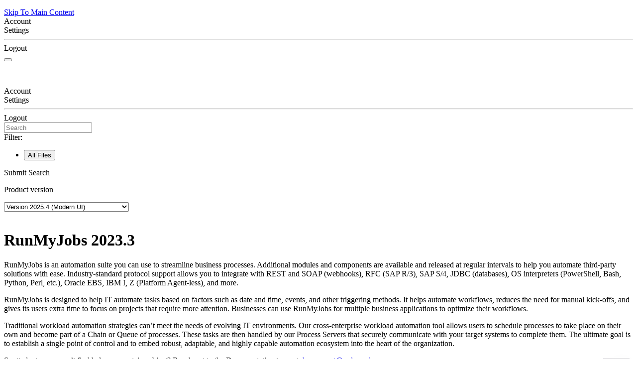

--- FILE ---
content_type: text/html
request_url: https://documentation.runmyjobs.cloud/runmyjobs/Content/Context.html?banner=legacy-redirect
body_size: 5679
content:
<!DOCTYPE html>
<html xmlns:MadCap="http://www.madcapsoftware.com/Schemas/MadCap.xsd" lang="en-us" xml:lang="en-us" class="_Skins_Side_Navigation" data-mc-search-type="Stem" data-mc-help-system-file-name="Default.xml" data-mc-path-to-help-system="../" data-mc-output-analytics-server="https://redwoodsoftware.api.madcapcentral.com/" data-mc-output-analytics-topic-id="1xBCeJNnhjCFA5T/RsnCesF0kQYSh+FOCpDUfO4GGWRQNBr81YXeTSz8lSUID22Co2tcmz1YWAVlnchCTJA3WqENwAaBIh4UTJC8ZNzey/uB/wlz4kbh6WRRDbwzRhRP" data-mc-has-content-body="True" data-mc-target-type="WebHelp2" data-mc-runtime-file-type="Topic;Default" data-mc-preload-images="false" data-mc-in-preview-mode="false">
    <head>
        <meta name="viewport" content="width=device-width, initial-scale=1.0" />
        <meta charset="utf-8" />
        <meta http-equiv="Content-Type" content="text/html; charset=utf-8" /><title>RunMyJobs 2023.3</title>
        <!-- Banner -->
        <!-- This is a comment <div style="background-color: #006170; padding: 12px;    text-align: center;   font: archivo-medium; font-size: 15px;    font-weight: bold;    color: #34E5E2; /* COLOUR text */">Get instant help with our new Documentation AI Assistant. Select the Redwood logo in the bottom right to begin.</div> -->
        <!-- Scripts Required by Flare -->
        <!-- Version Picker -->
        <!-- CustomGPT / AI Documentation Assistant -->
        <!-- Google Tag Manager -->
        <!-- Heap -->
        <link href="../Skins/Default/Stylesheets/Slideshow.css" rel="stylesheet" type="text/css" data-mc-generated="True" />
        <link href="../Skins/Default/Stylesheets/TextEffects.css" rel="stylesheet" type="text/css" data-mc-generated="True" />
        <link href="../Skins/Default/Stylesheets/Topic.css" rel="stylesheet" type="text/css" data-mc-generated="True" />
        <link href="../Skins/Default/Stylesheets/Components/Styles.css" rel="stylesheet" type="text/css" data-mc-generated="True" />
        <link href="../Skins/Default/Stylesheets/Components/Tablet.css" rel="stylesheet" type="text/css" data-mc-generated="True" />
        <link href="../Skins/Default/Stylesheets/Components/Mobile.css" rel="stylesheet" type="text/css" data-mc-generated="True" />
        <link href="../Skins/Default/Stylesheets/Components/Print.css" rel="stylesheet" type="text/css" data-mc-generated="True" />
        <link href="../Skins/Fluid/Stylesheets/foundation.6.2.3.css" rel="stylesheet" type="text/css" data-mc-generated="True" />
        <link href="../Skins/Fluid/Stylesheets/Styles.css" rel="stylesheet" type="text/css" data-mc-generated="True" />
        <link href="../Skins/Fluid/Stylesheets/Tablet.css" rel="stylesheet" type="text/css" data-mc-generated="True" />
        <link href="../Skins/Fluid/Stylesheets/Mobile.css" rel="stylesheet" type="text/css" data-mc-generated="True" />
        <link href="../Skins/Fluid/Stylesheets/Print.css" rel="stylesheet" type="text/css" data-mc-generated="True" />
        <link href="Resources/Stylesheets/Styles.css" rel="stylesheet" type="text/css" />
        <script type="text/javascript" src="Resources/Scripts/context.js">
        </script>
        <script src="../Resources/Scripts/jquery.min.js" type="text/javascript">
        </script>
        <script src="../Resources/Scripts/purify.min.js" type="text/javascript" defer="defer">
        </script>
        <script src="../Resources/Scripts/require.min.js" type="text/javascript" defer="defer">
        </script>
        <script src="../Resources/Scripts/require.config.js" type="text/javascript" defer="defer">
        </script>
        <script src="../Resources/Scripts/foundation.6.2.3_custom.js" type="text/javascript" defer="defer">
        </script>
        <script src="../Resources/Scripts/plugins.min.js" type="text/javascript" defer="defer">
        </script>
        <script src="../Resources/Scripts/MadCapAll.js" type="text/javascript" defer="defer">
        </script>
        <script src="Resources/Scripts/expand-collapse.js">
        </script>
        <script src="https://code.jquery.com/jquery-3.7.1.min.js">
        </script>
        <script src="https://code.jquery.com/ui/1.13.2/jquery-ui.js">
        </script>
        <script src="Resources/Scripts/resize-initializer.js">
        </script>
        <script src="Resources/Scripts/version-picker.js">
        </script>
        <script src="https://cdn.customgpt.ai/js/chat.js" defer="">
        </script>
        <script defer="">/* <![CDATA[ */ (function(){ function init(){ CustomGPT.init({ p_id:'67059', p_key:'4b69e1cdcc42cd18f3f33c0f27ab1772' }) } document.readyState === 'complete' ? init() : window.addEventListener('load', init); })(); /* ]]> */</script>
        <script>/*<![CDATA[*/(function(w,d,s,l,i){w[l]=w[l]||[];w[l].push({'gtm.start':
			new Date().getTime(),event:'gtm.js'});var f=d.getElementsByTagName(s)[0],
			j=d.createElement(s),dl=l!='dataLayer'?'&l='+l:'';j.async=true;j.src=
			'https://www.googletagmanager.com/gtm.js?id='+i+dl;f.parentNode.insertBefore(j,f);
		})(window,document,'script','dataLayer','GTM-M694JXBW');/*]]>*/</script>
        <script type="text/javascript">
			/*<![CDATA[*/window.heap=window.heap||[],heap.load=function(e,t){window.heap.appid=e,window.heap.config=t=t||{};var r=document.createElement("script");r.type="text/javascript",r.async=!0,r.src="https://cdn.heapanalytics.com/js/heap-"+e+".js";var a=document.getElementsByTagName("script")[0];a.parentNode.insertBefore(r,a);for(var n=function(e){return function(){heap.push([e].concat(Array.prototype.slice.call(arguments,0)))}},p=["addEventProperties","addUserProperties","clearEventProperties","identify","resetIdentity","removeEventProperty","setEventProperties","track","unsetEventProperty"],o=0;o<p.length;o++)heap[p[o]]=n(p[o])};
			heap.load("3638583867");/*]]>*/
		</script>
    </head>
    <body>
        <div class="foundation-wrap off-canvas-wrapper">
            <div class="off-canvas-wrapper-inner" data-off-canvas-wrapper="">
                <aside class="off-canvas position-right" role="navigation" id="offCanvas" data-off-canvas="" data-position="right" data-mc-ignore="true">
                    <ul class="off-canvas-accordion vertical menu off-canvas-list" data-accordion-menu="" data-mc-back-link="Back" data-mc-css-tree-node-expanded="is-accordion-submenu-parent" data-mc-css-tree-node-collapsed="is-accordion-submenu-parent" data-mc-css-sub-menu="vertical menu is-accordion-submenu nested" data-mc-include-indicator="False" data-mc-include-icon="False" data-mc-include-parent-link="True" data-mc-include-back="False" data-mc-defer-expand-event="True" data-mc-expand-event="click.zf.accordionMenu" data-mc-toc="True">
                    </ul>
                </aside>
                <div class="off-canvas-content inner-wrap" data-off-canvas-content="">
                    <div data-sticky-container="" class="title-bar-container">
                        <nav class="title-bar tab-bar sticky" role="banner" data-sticky="" data-options="marginTop:0" style="width:100%" data-sticky-on="only screen and (max-width: 1282px)" data-mc-ignore="true"><a class="skip-to-content fluid-skip showOnFocus" href="#">Skip To Main Content</a>
                            <div class="middle title-bar-section outer-row clearfix">
                                <div class="menu-icon-container relative clearfix">
                                    <div class="central-account-wrapper">
                                        <div class="central-dropdown"><a class="central-account-drop"><span class="central-account-image"></span><span class="central-account-text">Account</span></a>
                                            <div class="central-dropdown-content"><a class="MCCentralLink central-dropdown-content-settings">Settings</a>
                                                <hr class="central-separator" /><a class="MCCentralLink central-dropdown-content-logout">Logout</a>
                                            </div>
                                        </div>
                                    </div>
                                    <button class="menu-icon" aria-label="Show Navigation Panel" data-toggle="offCanvas"><span></span>
                                    </button>
                                </div>
                            </div>
                            <div class="title-bar-layout outer-row">
                                <div class="logo-wrapper"><a class="logo" href="Home.htm" alt="Logo"></a>
                                </div>
                                <div class="navigation-wrapper nocontent">
                                    <ul class="navigation clearfix" role="navigation" data-mc-css-tree-node-has-children="has-children" data-mc-css-sub-menu="sub-menu" data-mc-expand-event="mouseenter" data-mc-top-nav-menu="True" data-mc-max-depth="3" data-mc-include-icon="False" data-mc-include-indicator="False" data-mc-include-children="True" data-mc-include-siblings="True" data-mc-include-parent="True" data-mc-toc="True">
                                        <li class="placeholder" style="visibility:hidden"><a>placeholder</a>
                                        </li>
                                    </ul>
                                </div>
                                <div class="central-account-wrapper">
                                    <div class="central-dropdown"><a class="central-account-drop"><span class="central-account-image"></span><span class="central-account-text">Account</span></a>
                                        <div class="central-dropdown-content"><a class="MCCentralLink central-dropdown-content-settings">Settings</a>
                                            <hr class="central-separator" /><a class="MCCentralLink central-dropdown-content-logout">Logout</a>
                                        </div>
                                    </div>
                                </div>
                                <div class="nav-search-wrapper">
                                    <div class="nav-search row">
                                        <form class="search" action="#">
                                            <div class="search-bar search-bar-container needs-pie">
                                                <input class="search-field needs-pie" type="search" aria-label="Search Field" placeholder="Search" />
                                                <div class="search-filter-wrapper"><span class="invisible-label" id="search-filters-label">Filter: </span>
                                                    <div class="search-filter" aria-haspopup="true" aria-controls="sf-content" aria-expanded="false" aria-label="Search Filter" title="All Files" role="button" tabindex="0">
                                                    </div>
                                                    <div class="search-filter-content" id="sf-content">
                                                        <ul>
                                                            <li>
                                                                <button class="mc-dropdown-item" aria-labelledby="search-filters-label filterSelectorLabel-00001"><span id="filterSelectorLabel-00001">All Files</span>
                                                                </button>
                                                            </li>
                                                        </ul>
                                                    </div>
                                                </div>
                                                <div class="search-submit-wrapper" dir="ltr">
                                                    <div class="search-submit" title="Search" role="button" tabindex="0"><span class="invisible-label">Submit Search</span>
                                                    </div>
                                                </div>
                                            </div>
                                        </form>
                                    </div>
                                </div>
                            </div>
                        </nav>
                    </div>
                    <div class="main-section">
                        <div class="row outer-row sidenav-layout">
                            <nav class="sidenav-wrapper">
                                <div class="sidenav-container">
                                    <ul class="off-canvas-accordion vertical menu sidenav" data-accordion-menu="" data-mc-css-tree-node-expanded="is-accordion-submenu-parent" data-mc-css-tree-node-collapsed="is-accordion-submenu-parent" data-mc-css-sub-menu="vertical menu accordion-menu is-accordion-submenu nested" data-mc-include-indicator="False" data-mc-include-icon="False" data-mc-include-parent-link="False" data-mc-include-back="False" data-mc-defer-expand-event="True" data-mc-expand-event="click.zf.accordionMenu" data-mc-toc="True" data-mc-side-nav-menu="True">
                                    </ul>
                                </div>
                            </nav>
                            <div class="body-container">
                                <div data-mc-content-body="True">
                                    <!-- Google Tag Manager -->
                                    <noscript><iframe src="https://www.googletagmanager.com/ns.html?id=GTM-M694JXBW" height="0" width="0" style="display:none;visibility:hidden"></iframe>
                                    </noscript>
                                    <!-- Expand/Collapse Div -->
                                    <div id="expand-collapse" title="Expand/collapse navigation" class="collapse">
                                    </div>
                                    <!-- Version Picker Div -->
                                    <div class="versionPickerContainer">
                                        <p>Product version</p>
                                        <select id="versionPicker">
                                            <option value="2025.4">Version 2025.4 (Modern UI)</option>
                                            <option value="2025.4-classic">Version 2025.4 (Classic and Legacy UI)</option>
                                            <option value="2025.3">Version 2025.3 (Modern UI)</option>
                                            <option value="2025.3-classic">Version 2025.3 (Classic and Legacy UI)</option>
                                            <option value="2025.2">Version 2025.2 (Modern UI)</option>
                                            <option value="2025.2-classic">Version 2025.2 (Classic and Legacy UI)</option>
                                            <option value="2025.1">Version 2025.1 (Modern UI)</option>
                                            <option value="2025.1-classic">Version 2025.1 (Classic and Legacy UI)</option>
                                            <option value="2024.4">Version 2024.4 (Modern UI)</option>
                                            <option value="2024.4-classic">Version 2024.4 (Classic and Legacy UI)</option>
                                            <option value="2024.3">Version 2024.3 (Modern UI)</option>
                                            <option value="2024.3-classic">Version 2024.3 (Classic and Legacy UI)</option>
                                            <option value="runmyjobs-2024.2">Version 2024.2</option>
                                            <option value="runmyjobs-2024.1">Version 2024.1</option>
                                            <option value="runmyjobs">Version 2023.3</option>
                                        </select>
                                    </div>
                                    <!-- Body of Topic -->
                                    <div class="topic-container">
                                        <br />
                                        <div id="legacyBanner" style="color: white; display: none; background-color: #E24650; padding: 10px;">
				You've been redirected to the most relevant documentation in our updated portal. This page provides information for the latest product version. <a href="LegacySiteLandingPage.htm" style="color: white;">Learn more</a>.
			</div>
                                        <div role="main" id="mc-main-content">
                                            <div>
                                                <h1><a href="#" style="text-decoration: none;color: black;" class="selected">RunMyJobs 2023.3</a>
                                                </h1>
                                                <p>RunMyJobs is an automation suite you can use to streamline business processes. Additional modules and components are available and released at regular intervals to help you automate third-party solutions with ease. Industry-standard protocol support allows you to integrate with REST and SOAP (webhooks), RFC (SAP R/3), SAP S/4, JDBC (databases), OS interpreters (PowerShell, Bash, Python, Perl, etc.), Oracle EBS, IBM I, Z (Platform Agent-less), and more.</p>
                                                <p>RunMyJobs is designed to help IT automate tasks based on factors such as date and time, events, and other triggering methods. It helps automate workflows, reduces the need for manual kick-offs, and gives its users extra time to focus on projects that require more attention. Businesses can use RunMyJobs for multiple business applications to optimize their workflows.</p>
                                                <p>Traditional workload automation strategies can’t meet the needs of evolving IT environments. Our cross-enterprise workload automation tool allows users to schedule processes to take place on their own and become part of a Chain or Queue of processes. These tasks are then handled by our Process Servers that securely communicate with your target systems to complete them. The ultimate goal is to establish a single point of control and to embed robust, adaptable, and highly capable automation ecosystem into the heart of the organization.</p>
                                            </div>
                                        </div>
                                    </div>
                                    <!-- Footer -->
                                    <p class="caption">Spotted a typo or can’t find help on a certain subject? Reach out to the Documentation team at <a href="mailto:docsupport@redwood.com?subject=RunMyJobs Documentation Feedback">docsupport@redwood.com</a>.</p>
                                </div>
                            </div>
                        </div>
                    </div><a data-close="true"></a>
                </div>
            </div>
        </div>
    </body>
</html>